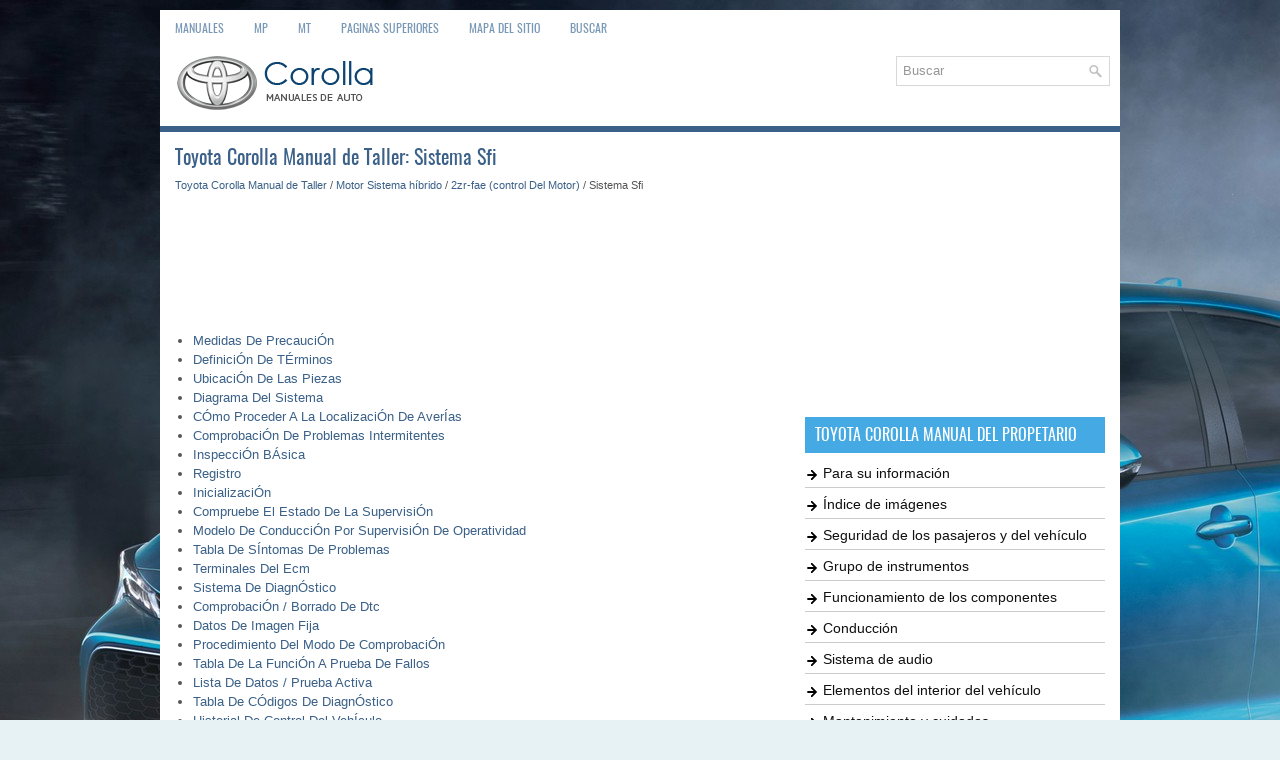

--- FILE ---
content_type: text/html; charset=UTF-8
request_url: https://www.tocores.net/1337/sistema_sfi.html
body_size: 6904
content:
<!DOCTYPE html PUBLIC "-//W3C//DTD XHTML 1.0 Transitional//EN" "http://www.w3.org/TR/xhtml1/DTD/xhtml1-transitional.dtd">
<html xmlns="http://www.w3.org/1999/xhtml" lang="en-US">

<head profile="http://gmpg.org/xfn/11">
<meta name="viewport" content="width=device-width, initial-scale=1.0">
<meta http-equiv="Content-Type" content="text/html; charset=utf-8">
<title>Toyota Corolla Manual de Taller - Sistema Sfi - 2zr-fae (control Del Motor)</title>
<link rel="stylesheet" href="/style.css" type="text/css">
<link rel="shortcut icon" href="/favicon.ico" type="image/x-icon">
<link rel="stylesheet" href="/media-queries.css" type="text/css">
<script data-ad-client="ca-pub-3862022578288106" async src="https://pagead2.googlesyndication.com/pagead/js/adsbygoogle.js"></script>
</head>

<body>
<div class="totun_all">
	<div class="totun_menutop">
	<ul>
		<li><a href="/" title="Toyota Corolla Manuals">Manuales</a></li>
		<li><a href="/1/toyota_corolla_manual_del_propetario.html" title="Toyota Corolla Manual del propetario">MP</a></li>
		<li><a href="/117/toyota_corolla_manual_de_taller.html" title="Toyota Corolla Manual de Taller">MT</a></li>
		<li><a href="/top.html">Paginas superiores</a></li>
		<li><a href="/sitemap.html">Mapa del sitio</a></li>
		<li><a href="/search.php">Buscar</a></li>
	</ul>
	</div>
	<div class="totun_header">
   <div class="totun_logo">
		<a href="/"><img src="/images/logo.png" alt="Toyota Corolla Manuals" title="Toyota Corolla Manuales"></a>
	</div>
	<div class="totun_search" title="Type and hit enter">
		<form method="get" id="searchform" action="/search.php">
		<input value="Buscar" name="q" id="s" onblur="if (this.value == '')  {this.value = 'Buscar';}" onfocus="if (this.value == 'Buscar') {this.value = '';}" type="text">
		<input type="hidden" name="cx" value="" />
    	<input type="hidden" name="cof" value="FORID:11" />
    	<input type="hidden" name="ie" value="UTF-8" />
    	<input src="/images/search.png" style="border:0pt none; vertical-align: top; float:left" type="image">
		</form>
	</div>
	</div>
	<div class="totun_line"></div>
	<div class="totun_cont">
		<div class="totun_txtleft">
			<h1>Toyota Corolla Manual de Taller: Sistema Sfi</h1>
			<div class="totun_way">
				<div style="font-size:11px; text-decoration:none; margin-top:5px;"><a href="/117/toyota_corolla_manual_de_taller.html">Toyota Corolla Manual de Taller</a> / <a href="/1290/motor_sistema_h_brido.html">Motor Sistema híbrido</a> / <a href="/1291/2zr_fae_control_del_motor_.html">2zr-fae (control Del Motor)</a> /  Sistema Sfi</div></div>
			<script async src="https://pagead2.googlesyndication.com/pagead/js/adsbygoogle.js"></script>
<!-- tocores.net top 120 adaptive -->
<ins class="adsbygoogle"
     style="display:block; height: 120px;"
     data-ad-client="ca-pub-3862022578288106"
     data-ad-slot="7982241348"></ins>
<script>
     (adsbygoogle = window.adsbygoogle || []).push({});
</script>
			<p><table><tr><td></td></tr></table><ul><li><a href="/1338/medidas_de_precauci_zn.html">Medidas De PrecauciÓn</a></li><li><a href="/1339/definici_zn_de_t_rminos.html">DefiniciÓn De TÉrminos</a></li><li><a href="/1340/ubicaci_zn_de_las_piezas.html">UbicaciÓn De Las Piezas</a></li><li><a href="/1341/diagrama_del_sistema.html">Diagrama Del Sistema</a></li><li><a href="/1342/c_zmo_proceder_a_la_localizaci_zn_de_aver_as.html">CÓmo Proceder A La LocalizaciÓn De AverÍas</a></li><li><a href="/1343/comprobaci_zn_de_problemas_intermitentes.html">ComprobaciÓn De Problemas Intermitentes</a></li><li><a href="/1344/inspecci_zn_b_nsica.html">InspecciÓn BÁsica</a></li><li><a href="/1345/registro.html">Registro</a></li><li><a href="/1346/inicializaci_zn.html">InicializaciÓn</a></li><li><a href="/1347/compruebe_el_estado_de_la_supervisi_zn.html">Compruebe El Estado De La SupervisiÓn</a></li><li><a href="/1348/modelo_de_conducci_zn_por_supervisi_zn_de_operatividad.html">Modelo De ConducciÓn Por SupervisiÓn De Operatividad</a></li><li><a href="/1349/tabla_de_s_ntomas_de_problemas.html">Tabla De SÍntomas De Problemas</a></li><li><a href="/1350/terminales_del_ecm.html">Terminales Del Ecm</a></li><li><a href="/1351/sistema_de_diagn_zstico.html">Sistema De DiagnÓstico</a></li><li><a href="/1352/comprobaci_zn_borrado_de_dtc.html">ComprobaciÓn / Borrado De Dtc</a></li><li><a href="/1353/datos_de_imagen_fija.html">Datos De Imagen Fija</a></li><li><a href="/1354/procedimiento_del_modo_de_comprobaci_zn.html">Procedimiento Del Modo De ComprobaciÓn</a></li><li><a href="/1355/tabla_de_la_funci_zn_a_prueba_de_fallos.html">Tabla De La FunciÓn A Prueba De Fallos</a></li><li><a href="/1356/lista_de_datos_prueba_activa.html">Lista De Datos / Prueba Activa</a></li><li><a href="/1357/tabla_de_c_zdigos_de_diagn_zstico.html">Tabla De CÓdigos De DiagnÓstico</a></li><li><a href="/1358/historial_de_control_del_veh_culo.html">Historial De Control Del VehÍculo</a></li><li><a href="/1359/circuito_del_actuador_de_posici_zn_a_del_rbol_de_levas_banco_1_p0010_.html">Circuito del actuador de posición "A" del árbol de levas (banco 1) (P0010)</a></li><li><a href="/1360/posici_zn_a_del_rbol_de_levas_sincronizaci_zn_avanzada_en_exceso_o_rendimiento_del_sistema_banco_1_p0011_p0012_.html">Posición "A" del árbol de levas - Sincronización avanzada en exceso o rendimiento del sistema (banco 1) (P0011,P0012)</a></li><li><a href="/1361/circuito_del_actuador_b_de_posici_zn_del_rbol_de_levas_abierto_banco_1_p0013_.html">Circuito del actuador "B" de posición del árbol de levas/Abierto (banco 1) (P0013)</a></li><li><a href="/1362/posici_zn_b_del_rbol_de_levas_sincronizaci_zn_avanzada_en_exceso_o_rendimiento_del_sistema_banco_1_p0014_p0015_.html">Posición "B" del árbol de levas - Sincronización avanzada en exceso o rendimiento del sistema (banco 1) (P0014,P0015)</a></li><li><a href="/1363/correlaci_zn_entre_la_posici_zn_del_cig_ie_gal_y_la_posici_zn_del_rbol_de_levas_banco_1_sensor_a_p0016_p0017_.html">Correlación entre la posición del cigüeñal y la posición del árbol de levas (banco 1, sensor A) (P0016,P0017)</a></li><li><a href="/1364/entrada_baja_en_el_circuito_de_control_del_calentador_del_sensor_de_ox_geno_a_f_banco_1_sensor_1_p0031_p0032_.html">Entrada baja en el circuito de control del calentador del sensor de oxígeno (A/F) (banco 1, sensor 1) (P0031,P0032)</a></li><li><a href="/1365/entrada_baja_en_el_circuito_de_control_del_calentador_del_sensor_de_ox_geno_banco_1_sensor_2_p0037_p0038_p0141_.html">Entrada baja en el circuito de control del calentador del sensor de oxígeno (banco 1, sensor 2) (P0037,P0038,P0141)</a></li><li><a href="/1366/problema_de_rango_rendimiento_en_el_circuito_del_caudal_de_masa_de_aire_p0101_.html">Problema de rango/rendimiento en el circuito del caudal de masa de aire (P0101)</a></li><li><a href="/1367/circuito_del_caudal_de_masa_de_aire_bajo_p0102_p0103_.html">Circuito del caudal de masa de aire bajo (P0102,P0103)</a></li><li><a href="/1368/problema_en_el_circuito_de_presi_zn_absoluta_del_colector_p0106_.html">Problema en el circuito de presión absoluta del colector (P0106)</a></li><li><a href="/1369/entrada_baja_en_el_circuito_de_presi_zn_barom_trica_presi_zn_absoluta_del_colector_p0107_p0108_.html">Entrada baja en el circuito de presión barométrica/presión absoluta del colector (P0107,P0108)</a></li><li><a href="/1370/margen_rendimiento_del_circuito_1_del_sensor_de_temperatura_del_aire_de_admisi_zn_p0111_.html">Margen/rendimiento del circuito 1 del sensor de temperatura del aire de admisión (P0111)</a></li><li><a href="/1371/entrada_baja_en_el_circuito_de_la_temperatura_del_aire_de_admisi_zn_p0112_p0113_.html">Entrada baja en el circuito de la temperatura del aire de admisión (P0112,P0113)</a></li><li><a href="/1372/circuito_de_temperatura_del_refrigerante_del_motor_p0115_p0117_p0118_.html">Circuito de temperatura del refrigerante del motor (P0115,P0117,P0118)</a></li><li><a href="/1373/problema_de_rango_rendimiento_del_circuito_de_temperatura_del_refrigerante_del_motor_p0116_.html">Problema de rango/rendimiento del circuito de temperatura del refrigerante del motor (P0116)</a></li><li><a href="/1374/temperatura_del_refrigerante_del_motor_correlaci_zn_de_la_temperatura_del_aire_de_admisi_zn_p011b_.html">Temperatura del refrigerante del motor / Correlación de la temperatura del aire de admisión (P011B)</a></li><li><a href="/1375/circuito_a_del_interruptor_sensor_de_posici_zn_del_pedal_de_la_mariposa_p0120_p0123_p0220_p0222_p0223_p2135_.html">Circuito "A" del interruptor/sensor de posición del pedal de la mariposa (P0120-P0123,P0220,P0222,P0223,P2135)</a></li><li><a href="/1376/temperatura_del_refrigerante_insuficiente_para_el_control_del_combustible_en_bucle_cerrado_p0125_.html">Temperatura del refrigerante insuficiente para el control del combustible en bucle cerrado (P0125)</a></li><li><a href="/1377/termostato_p0128_.html">Termostato (P0128)</a></li><li><a href="/1378/circuito_del_sensor_de_ox_geno_a_f_banco_1_sensor_2_p0136_p0139_p013a_.html">Circuito del sensor de oxígeno (A/F) (banco 1, sensor 2) (P0136-P0139,P013A)</a></li><li><a href="/1379/respuesta_lenta_del_sensor_a_f_rico_a_pobre_banco_1_sensor_1_p014c_p014d_p015a_p015b_.html">Respuesta lenta del sensor A/F - Rico a pobre (banco 1, sensor 1) (P014C,P014D,P015A,P015B)</a></li><li><a href="/1380/sistema_demasiado_pobre_banco_1_p0171_p0172_.html">Sistema demasiado pobre (banco 1) (P0171,P0172)</a></li><li><a href="/1381/sensor_de_temperatura_del_aceite_de_motor_rendimiento_rango_p0196_.html">Sensor de temperatura del aceite de motor (rendimiento/rango) (P0196)</a></li><li><a href="/1382/sensor_de_temperatura_del_aceite_del_motor_bajo_p0197_p0198_.html">Sensor de temperatura del aceite del motor bajo (P0197,P0198)</a></li><li><a href="/1383/detectado_un_fallo_m_hltiple_aleatorio_de_encendido_en_el_cilindro_p0300_p0304_.html">Detectado un fallo múltiple/aleatorio de encendido en el cilindro (P0300-P0304)</a></li><li><a href="/1384/entrada_baja_en_el_circuito_del_sensor_de_detonaci_zn_1_banco_1_o_sensor_hnico_p0327_p0328_.html">Entrada baja en el circuito del sensor de detonación 1 (banco 1 o sensor único) (P0327,P0328)</a></li><li><a href="/1385/circuito_a_del_sensor_de_posici_zn_del_cig_ie_gal_p0335_p0339_.html">Circuito "A" del sensor de posición del cigüeñal (P0335,P0339)</a></li><li><a href="/1386/circuito_del_sensor_de_posici_zn_del_rbol_de_levas_p0340_p0342_p0343_.html">Circuito del sensor de posición del árbol de levas (P0340,P0342,P0343)</a></li><li><a href="/1387/circuito_primario_secundario_a_de_la_bobina_de_encendido_p0351_p0354_.html">Circuito primario/secundario "A" de la bobina de encendido (P0351-P0354)</a></li><li><a href="/1388/circuito_b_del_sensor_de_posici_zn_del_rbol_de_levas_banco_1_p0365_p0367_p0368_.html">Circuito "B" del sensor de posición del árbol de levas (banco 1) (P0365,P0367,P0368)</a></li><li><a href="/1389/eficacia_del_sistema_catalizador_por_debajo_del_umbral_banco_1_p0420_.html">Eficacia del sistema catalizador por debajo del umbral (banco 1) (P0420)</a></li><li><a href="/1390/caudal_bajo_en_el_orificio_de_referencia_para_la_detecci_zn_de_fugas_en_el_sistema_de_emisiones_evaporables_p043e_p043f_p2401_p2402_p2419_.html">Caudal bajo en el orificio de referencia para la detección de fugas
 en el sistema de emisiones evaporables (P043E,P043F,P2401,P2402,P2419)</a></li><li><a href="/1391/flujo_de_purga_incorrecto_del_sistema_de_control_de_emisiones_evaporables_p0441_.html">Flujo de purga incorrecto del sistema de control de emisiones evaporables (P0441)</a></li><li><a href="/1392/circuito_de_la_v_lvula_de_control_de_purga_del_sistema_de_control_de_emisiones_evaporables_p0443_.html">Circuito de la válvula de control de purga del sistema de control de emisiones evaporables (P0443)</a></li><li><a href="/1393/margen_rendimiento_del_sensor_de_presi_zn_del_sistema_de_control_de_emisiones_evaporables_p0451_p0453_.html">Margen/rendimiento del sensor de presión del sistema de control de emisiones evaporables (P0451-P0453)</a></li><li><a href="/1394/detectada_fuga_grande_del_sistema_de_control_de_emisiones_evaporables_p0455_p0456_.html">Detectada fuga (grande) del sistema de control de emisiones evaporables (P0455,P0456)</a></li><li><a href="/1395/sensor_de_velocidad_del_veh_culo_p0500_.html">Sensor de velocidad del vehículo (P0500)</a></li><li><a href="/1396/correlaci_zn_a_b_del_interruptor_del_freno_p0504_.html">Correlación "A"/"B" del interruptor del freno (P0504)</a></li><li><a href="/1397/sistema_de_control_del_ralent_p0505_.html">Sistema de control del ralentí (P0505)</a></li><li><a href="/1398/rendimiento_del_sistema_de_control_de_aire_al_ralent_en_el_arranque_en_fr_o_p050a_.html">Rendimiento del sistema de control de aire al ralentí en el arranque en frío (P050A)</a></li><li><a href="/1399/rendimiento_del_ajuste_del_encendido_en_el_arranque_en_fr_o_p050b_.html">Rendimiento del ajuste del encendido en el arranque en frío (P050B)</a></li><li><a href="/1400/tensi_zn_del_sistema_p0560_.html">Tensión del sistema (P0560)</a></li><li><a href="/1401/error_en_la_suma_de_control_de_la_memoria_del_m_zdulo_de_control_interno_p0601_.html">Error en la suma de control de la memoria del módulo de control interno (P0601)</a></li><li><a href="/1402/memoria_de_acceso_aleatorio_ram_p0604_.html">Memoria de acceso aleatorio (RAM) (P0604)</a></li><li><a href="/1403/procesador_del_ecm_pcm_p0606_.html">Procesador del ECM/PCM (P0606)</a></li><li><a href="/1404/rendimiento_del_m_zdulo_de_control_p0607_.html">Rendimiento del módulo de control (P0607)</a></li><li><a href="/1405/rendimiento_del_procesador_de_supervisi_zn_del_m_zdulo_de_control_interno_p060a_.html">Rendimiento del procesador de supervisión del módulo de control interno (P060A)</a></li><li><a href="/1406/rendimiento_de_la_posici_zn_del_pedal_del_acelerador_del_m_zdulo_de_control_interno_p060d_.html">Rendimiento de la posición del pedal del acelerador del módulo de control interno (P060D)</a></li><li><a href="/1407/rendimiento_de_la_posici_zn_de_la_mariposa_del_m_zdulo_de_control_interno_p060e_.html">Rendimiento de la posición de la mariposa del módulo de control interno (P060E)</a></li><li><a href="/1408/entrada_alta_en_el_circuito_del_rel_del_motor_de_arranque_p0617_.html">Entrada alta en el circuito del relé del motor de arranque (P0617)</a></li><li><a href="/1409/error_en_la_eeprom_del_m_zdulo_de_control_interno_p062f_.html">Error en la EEPROM del módulo de control interno (P062F)</a></li><li><a href="/1410/vin_no_programado_o_desajustado_ecm_pcm_p0630_.html">VIN no programado o desajustado - ECM/PCM (P0630)</a></li><li><a href="/1411/circuito_de_tensi_zn_de_alimentaci_zn_del_actuador_abierto_p0657_.html">Circuito de tensión de alimentación del actuador/abierto (P0657)</a></li><li><a href="/1412/entrada_alta_en_el_circuito_b_del_interruptor_del_freno_p0724_.html">Entrada alta en el circuito "B" del interruptor del freno (P0724)</a></li><li><a href="/1413/circuito_b1_de_valvematic_p1049_.html">Circuito B1 de VALVEMATIC (P1049)</a></li><li><a href="/1414/circuito_sdown_de_valvematic_p104a_.html">Circuito SDOWN de VALVEMATIC (P104A)</a></li><li><a href="/1415/_nngulo_de_referencia_de_valvematic_css_p10a0_p1055_.html">Ángulo de referencia de VALVEMATIC (CSS) (P10A0,P1055)</a></li><li><a href="/1416/sensor_de_presi_zn_del_sistema_de_emisiones_evaporables_correlaci_zn_de_presi_zn_absoluta_del_colector_p106a_.html">Sensor de presión del sistema de emisiones evaporables - correlación de presión absoluta del colector (P106A)</a></li><li><a href="/1417/historial_de_calado_del_motor_p1603_p1605_.html">Historial de calado del motor (P1603,P1605)</a></li><li><a href="/1418/aver_a_de_la_capacidad_de_arranque_p1604_.html">Avería de la capacidad de arranque (P1604)</a></li><li><a href="/1419/procesador_de_entrada_de_control_de_la_velocidad_de_crucero_p1607_.html">Procesador de entrada de control de la velocidad de crucero (P1607)</a></li><li><a href="/1420/entrada_baja_en_el_circuito_del_motor_de_mando_del_actuador_de_la_mariposa_p2102_p2103_.html">Entrada baja en el circuito del motor de mando del actuador de la mariposa (P2102,P2103)</a></li><li><a href="/1421/rendimiento_de_parada_m_nimo_a_del_sensor_de_posici_zn_del_pedal_mariposa_p2109_.html">Rendimiento de parada mínimo "A" del sensor de posición del pedal / mariposa (P2109)</a></li><li><a href="/1422/sistema_de_mando_del_actuador_de_la_mariposa_bloqueado_en_posici_zn_abierta_p2111_p2112_.html">Sistema de mando del actuador de la mariposa - bloqueado en posición abierta (P2111,P2112)</a></li><li><a href="/1423/margen_rendimiento_de_la_corriente_del_motor_de_mando_del_actuador_de_la_mariposa_p2118_.html">Margen/rendimiento de la corriente del motor de mando del actuador de la mariposa (P2118)</a></li><li><a href="/1424/margen_rendimiento_del_mando_del_actuador_de_la_mariposa_p2119_.html">Margen/rendimiento del mando del actuador de la mariposa (P2119)</a></li><li><a href="/1425/circuito_d_del_interruptor_sensor_de_posici_zn_del_pedal_mariposa_p2120_p2122_p2123_p2125_p2127_p2128_p2138_.html">Circuito "D" del interruptor/sensor de posición del pedal/mariposa (P2120,P2122,P2123,P2125,P2127,P2128,P2138)</a></li><li><a href="/1426/rendimiento_rango_del_circuito_d_del_interruptor_sensor_de_posici_zn_del_pedal_mariposa_p2121_.html">Rendimiento/rango del circuito "D" del interruptor/sensor de posición del pedal/mariposa (P2121)</a></li><li><a href="/1427/se_gal_del_sensor_de_ox_geno_a_f_bloqueada_en_pobre_banco_1_sensor_1_p2195_p2196_.html">Señal del sensor de oxígeno (A/F) bloqueada en pobre (banco 1, sensor 1) (P2195,P2196)</a></li><li><a href="/1428/falta_de_equilibrado_en_la_relaci_zn_aire_combustible_banco_1_p219a_p219c_p219f_.html">Falta de equilibrado en la relación aire/combustible, banco 1 (P219A,P219C-P219F)</a></li><li><a href="/1429/circuito_de_corriente_de_bombeo_del_sensor_de_ox_geno_a_f_abierto_para_el_sensor_a_f_banco_1_sensor_1_p2237_p2239_p2252_p2253_.html">Circuito de corriente de bombeo del sensor de oxígeno (A/F) / 
Abierto (para el sensor A/F) (banco 1, sensor 1) 
(P2237-P2239,P2252,P2253)</a></li><li><a href="/1430/v_lvula_de_conmutaci_zn_de_la_presi_zn_de_emisiones_evaporables_bloqueada_en_posici_zn_off_p2420_.html">Válvula de conmutación de la presión de emisiones evaporables bloqueada en posición OFF (P2420)</a></li><li><a href="/1431/rendimiento_del_temporizador_de_apagado_del_motor_interno_del_ecm_pcm_p2610_.html">Rendimiento del temporizador de apagado del motor interno del ECM/PCM (P2610)</a></li><li><a href="/1432/rendimiento_del_sistema_del_actuador_del_balanc_n_a_o_motor_bloqueado_en_posici_zn_off_banco_1_p2646_p2647_.html">Rendimiento del sistema del actuador del balancín "A" o motor bloqueado en posición OFF (banco 1) (P2646,P2647)</a></li><li><a href="/1433/entrada_baja_del_circuito_b1_de_control_del_actuador_del_balanc_n_a_p2648_p2649_.html">Entrada baja del circuito B1 de control del actuador del balancín A (P2648,P2649)</a></li><li><a href="/1434/circuito_b1_del_sensor_de_posici_zn_del_actuador_del_balanc_n_a_p264a_.html">Circuito B1 del sensor de posición del actuador del balancín A (P264A)</a></li><li><a href="/1435/rendimiento_rango_del_circuito_del_sensor_de_posici_zn_del_actuador_del_balanc_n_b_banco_1_p265b_p265d_.html">Rendimiento/rango del circuito del sensor de posición del actuador del balancín B (banco 1) (P265B-P265D)</a></li><li><a href="/1436/p_rdida_de_comunicaci_zn_con_el_m_zdulo_de_control_de_balanc_n_a_u011b_.html">Pérdida de comunicación con el módulo de control de balancín "A" (U011B)</a></li><li><a href="/1437/falta_de_potencia_o_vacilaci_zn.html">Falta de potencia o vacilación</a></li><li><a href="/1438/sistema_evap.html">Sistema EVAP</a></li><li><a href="/1439/circuito_de_la_fuente_de_alimentaci_zn_de_ecm.html">Circuito de la fuente de alimentación de ECM</a></li><li><a href="/1440/circuito_de_salida_vc.html">Circuito de salida VC</a></li><li><a href="/1441/circuito_de_control_de_la_bomba_de_combustible.html">Circuito de control de la bomba de combustible</a></li><li><a href="/1442/circuito_del_inyector_de_combustible.html">Circuito del inyector de combustible</a></li><li><a href="/1443/circuito_de_se_gales_del_motor_de_arranque.html">Circuito de señales del motor de arranque</a></li><li><a href="/1444/sistema_de_anulaci_zn_de_la_aceleraci_zn_mediante_el_freno.html">Sistema de anulación de la aceleración mediante el freno</a></li><li><a href="/1445/circuito_del_mil.html">Circuito del MIL</a></li></ul></table></ul><div style="clear:both"></div><div align="center"><script async src="https://pagead2.googlesyndication.com/pagead/js/adsbygoogle.js"></script>
<!-- tocores.net bot adaptive -->
<ins class="adsbygoogle"
     style="display:block"
     data-ad-client="ca-pub-3862022578288106"
     data-ad-slot="8283949085"
     data-ad-format="auto"
     data-full-width-responsive="true"></ins>
<script>
     (adsbygoogle = window.adsbygoogle || []).push({});
</script></div>
<div style="width: calc(50% - 6px); margin:3px; float:left">
<h5 style="margin:5px 0"><a href="/1336/inspecci_zn_en_el_veh_culo.html" style="text-decoration:none"><img src="/images/previous.png" alt="" border="0" style="float:left; margin-right:3px; margin-top:-5px;"><span>InspecciÓn En El VehÍculo</span></a></h5>

   </p></div>
<div style="width: calc(50% - 6px); margin:3px; float:left">
<h5 style="margin:5px 0"><a href="/1338/medidas_de_precauci_zn.html" style="text-decoration:none; text-align:right;"><img src="/images/next.png" alt="" border="0" style="float:right; margin-left:3px; margin-top:-5px;"><span style="float:right; width: calc(100% - 36px);">Medidas De PrecauciÓn</span></a></h5>

   </p></div>
<div style="clear:both"></div><div style="margin-top:0px;">
   <h5 style="margin:5px 0">Ver más:</h5><p><a href="/149/descripci_zn_del_sistema.html"><span>Toyota Corolla Manual de Taller > Sistema AnticolisiÓn: DescripciÓn Del Sistema</span></a><br>
   DESCRIPCIÓN DEL SISTEMA DESCRIPCIÓN DEL SISTEMA ANTICOLISIÓN (a) El sistema de seguridad anticolisión utiliza el control de advertencia anticolisión, el control de asistencia al freno anticolisión y el control del freno anticolisión para ayudar a evitar una colisión o reducir el impacto, si  ...
   </p></div>
<script>
// <!--
document.write('<iframe src="/counter.php?id=1337" width=0 height=0 marginwidth=0 marginheight=0 scrolling=no frameborder=0></iframe>');
// -->

</script>
</p>
		</div>
		<div class="totun_menuright">
			<div style="margin:10px 0;">
				<script async src="https://pagead2.googlesyndication.com/pagead/js/adsbygoogle.js"></script>
<!-- tocores.net side 300x250 -->
<ins class="adsbygoogle"
     style="display:inline-block;width:300px;height:250px"
     data-ad-client="ca-pub-3862022578288106"
     data-ad-slot="1416832993"></ins>
<script>
     (adsbygoogle = window.adsbygoogle || []).push({});
</script></div>
			<div style="margin:10px 0;">
				<h2>Toyota Corolla Manual del propetario</h2>
<ul><li><a href="/2/para_su_informaci_zn.html">Para su información</a></li>
<li><a href="/3/_ndice_de_im_genes.html">Índice de imágenes</a></li>
<li><a href="/4/seguridad_de_los_pasajeros_y_del_veh_culo.html">Seguridad de los pasajeros
y del vehículo</a></li>
<li><a href="/15/grupo_de_instrumentos.html">Grupo de instrumentos</a></li>
<li><a href="/21/funcionamiento_de_los_componentes.html">Funcionamiento
de los componentes</a></li>
<li><a href="/36/conducci_zn.html">Conducción</a></li>
<li><a href="/68/sistema_de_audio.html">Sistema de audio</a></li>
<li><a href="/69/elementos_del_interior_del_veh_culo.html">Elementos del interior
del vehículo</a></li>
<li><a href="/78/mantenimiento_y_cuidados.html">Mantenimiento y cuidados</a></li>
<li><a href="/95/soluci_zn_de_problemas.html">Solución de problemas</a></li>
<li><a href="/112/especificaciones_del_veh_culo.html">Especificaciones del
vehículo</a></li>
</ul><h2>Toyota Corolla Manual de Taller</h2>
<ul><li><a href="/118/informaci_zn_general.html">Información general</a></li>
<li><a href="/142/interior_del_veh_culo.html">Interior del vehículo</a></li>
<li><a href="/957/exterior_del_veh_culo.html">Exterior del vehículo</a></li>
<li class="current"><a href="/1290/motor_sistema_h_brido.html">Motor Sistema híbrido</a></li>
<li><a href="/1755/tren_de_transmisi_zn.html">Tren de transmisión</a></li>
<li><a href="/1961/suspensi_zn.html">Suspensión</a></li>
<li><a href="/2040/frenos.html">Frenos</a></li>
<li><a href="/2193/direcci_zn.html">Dirección</a></li>
<li><a href="/2279/audio_visual_telem_tica.html">Audio Visual Telemática</a></li>
<li><a href="/2483/fuente_de_alimentaci_zn_red.html">Fuente de alimentación red</a></li>
</ul></div>
			<div style="margin:10px 0; text-align:center;">
				<!--LiveInternet counter--><script type="text/javascript"><!--
document.write("<a href='//www.liveinternet.ru/click' "+
"target=_blank><img src='//counter.yadro.ru/hit?t23.1;r"+
escape(document.referrer)+((typeof(screen)=="undefined")?"":
";s"+screen.width+"*"+screen.height+"*"+(screen.colorDepth?
screen.colorDepth:screen.pixelDepth))+";u"+escape(document.URL)+
";"+Math.random()+
"' alt=''"+
"border='0' width='88' height='15'><\/a>")
//--></script><!--/LiveInternet--></div>
		</div>
		<div style="clear:both">
		</div>
	</div>
	<div class="totun_end">
		© 2026 Copyright www.tocores.net</div>
</div>
<div class="totun_speedblock">
	0.0294
	</div>

</body>

</html>


--- FILE ---
content_type: text/html; charset=utf-8
request_url: https://www.google.com/recaptcha/api2/aframe
body_size: 266
content:
<!DOCTYPE HTML><html><head><meta http-equiv="content-type" content="text/html; charset=UTF-8"></head><body><script nonce="hSU6hSvNSL2n82Dc5Gsw8g">/** Anti-fraud and anti-abuse applications only. See google.com/recaptcha */ try{var clients={'sodar':'https://pagead2.googlesyndication.com/pagead/sodar?'};window.addEventListener("message",function(a){try{if(a.source===window.parent){var b=JSON.parse(a.data);var c=clients[b['id']];if(c){var d=document.createElement('img');d.src=c+b['params']+'&rc='+(localStorage.getItem("rc::a")?sessionStorage.getItem("rc::b"):"");window.document.body.appendChild(d);sessionStorage.setItem("rc::e",parseInt(sessionStorage.getItem("rc::e")||0)+1);localStorage.setItem("rc::h",'1768845363031');}}}catch(b){}});window.parent.postMessage("_grecaptcha_ready", "*");}catch(b){}</script></body></html>

--- FILE ---
content_type: text/css
request_url: https://www.tocores.net/media-queries.css
body_size: 571
content:
@media screen and (max-width: 768px) {.totun_all {	width:100%;
}
.totun_menutop {
    height: 26px;
    overflow:hidden;
}
.totun_menutop ul li a {
    padding: 6px 7px;
}
.totun_logo img {	max-width:150px;
}
.totun_header {
    padding: 2px 0;
    height:70px;
}
.totun_txtleft h1 {
    color: #3B6188;
    margin: 0 0 3px 0;
    padding: 0;
    font-family: 'Oswald', sans-serif;
    font-size: 16px;
    line-height: 16px;
    font-weight: normal;
}
.totun_txtleft {
    overflow: hidden;
    float: none;
    width:100%;
}
.totun_menuright {
    overflow: hidden;
    float: none;
    width:100%;
    margin-left: 0px;
}
.totun_menuright h2 {
    font-size: 14px;
    line-height: 14px;
    margin: 0 0 10px 0;
    padding: 5px;
}
.totun_menuright ul li {
    background: url('images/list.png') no-repeat scroll left 2px top 4px transparent;
    margin: 4px 0px 1px;
    padding: 0px 0px 3px 18px;
    border-bottom: 1px solid #ccc;
    font-size: 12px;
    font-weight: 200;
}
.totun_menuright ul li.current {
padding: 0px 0px 3px 26px;
background: url('images/list.png') no-repeat scroll left 10px top 4px transparent;
}
.totun_search {
    border: 1px solid #D8D8D8;
    text-align: left;
    padding: 3px;
    float:none;
    margin:3px 5px 0 5px;
    min-width:200px;
    clear:both;
    height:16px;
}
.totun_search #s {
    background: none;
    color: #979797;
    border: 0;
    width: calc(100% - 16px);
    padding: 0;
    margin: 0;
    outline: none;
    float:left;
}
.totun_logo {	float:none;
}
.totun_end {
    color: #FFFFFF;
    background: #3B6188;
    text-align: center;
    padding: 3px 0;
}
.mainimg {	clear:both;
	float:none;
}
}
